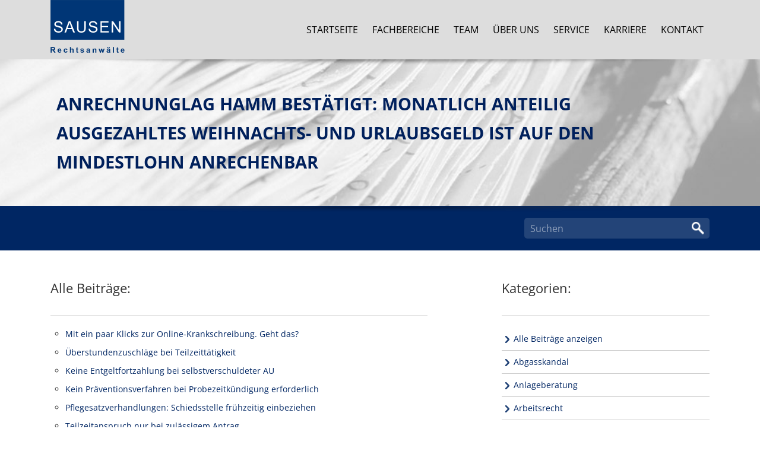

--- FILE ---
content_type: text/html; charset=UTF-8
request_url: https://sausen.de/tag/anrechnung/
body_size: 14300
content:
<!DOCTYPE HTML>
<html lang="de">
<head>
    <meta http-equiv="Content-Type" content="text/html; charset=UTF-8" />
    <meta http-equiv="X-UA-Compatible" content="IE=Edge" />
    <meta name="viewport" content="width=device-width, initial-scale=1.0">
    <title>Anrechnung Archives - SAUSEN &amp; Partner Rechtsanwälte</title>
    <meta name='robots' content='index, follow, max-image-preview:large, max-snippet:-1, max-video-preview:-1' />
	<style>img:is([sizes="auto" i], [sizes^="auto," i]) { contain-intrinsic-size: 3000px 1500px }</style>
	
	<!-- This site is optimized with the Yoast SEO plugin v25.7 - https://yoast.com/wordpress/plugins/seo/ -->
	<link rel="canonical" href="https://sausen.de/tag/anrechnung/" />
	<meta property="og:locale" content="de_DE" />
	<meta property="og:type" content="article" />
	<meta property="og:title" content="Anrechnung Archives - SAUSEN &amp; Partner Rechtsanwälte" />
	<meta property="og:url" content="https://sausen.de/tag/anrechnung/" />
	<meta property="og:site_name" content="SAUSEN &amp; Partner Rechtsanwälte" />
	<meta name="twitter:card" content="summary_large_image" />
	<!-- / Yoast SEO plugin. -->



<link rel="alternate" type="application/rss+xml" title="SAUSEN &amp; Partner Rechtsanwälte &raquo; Anrechnung Schlagwort-Feed" href="https://sausen.de/tag/anrechnung/feed/" />
<style id='wp-emoji-styles-inline-css' type='text/css'>

	img.wp-smiley, img.emoji {
		display: inline !important;
		border: none !important;
		box-shadow: none !important;
		height: 1em !important;
		width: 1em !important;
		margin: 0 0.07em !important;
		vertical-align: -0.1em !important;
		background: none !important;
		padding: 0 !important;
	}
</style>
<link rel='stylesheet' id='wp-block-library-css' href='https://sausen.de/wp-includes/css/dist/block-library/style.min.css?ver=6.8.3' type='text/css' media='all' />
<style id='classic-theme-styles-inline-css' type='text/css'>
/*! This file is auto-generated */
.wp-block-button__link{color:#fff;background-color:#32373c;border-radius:9999px;box-shadow:none;text-decoration:none;padding:calc(.667em + 2px) calc(1.333em + 2px);font-size:1.125em}.wp-block-file__button{background:#32373c;color:#fff;text-decoration:none}
</style>
<style id='global-styles-inline-css' type='text/css'>
:root{--wp--preset--aspect-ratio--square: 1;--wp--preset--aspect-ratio--4-3: 4/3;--wp--preset--aspect-ratio--3-4: 3/4;--wp--preset--aspect-ratio--3-2: 3/2;--wp--preset--aspect-ratio--2-3: 2/3;--wp--preset--aspect-ratio--16-9: 16/9;--wp--preset--aspect-ratio--9-16: 9/16;--wp--preset--color--black: #000000;--wp--preset--color--cyan-bluish-gray: #abb8c3;--wp--preset--color--white: #ffffff;--wp--preset--color--pale-pink: #f78da7;--wp--preset--color--vivid-red: #cf2e2e;--wp--preset--color--luminous-vivid-orange: #ff6900;--wp--preset--color--luminous-vivid-amber: #fcb900;--wp--preset--color--light-green-cyan: #7bdcb5;--wp--preset--color--vivid-green-cyan: #00d084;--wp--preset--color--pale-cyan-blue: #8ed1fc;--wp--preset--color--vivid-cyan-blue: #0693e3;--wp--preset--color--vivid-purple: #9b51e0;--wp--preset--gradient--vivid-cyan-blue-to-vivid-purple: linear-gradient(135deg,rgba(6,147,227,1) 0%,rgb(155,81,224) 100%);--wp--preset--gradient--light-green-cyan-to-vivid-green-cyan: linear-gradient(135deg,rgb(122,220,180) 0%,rgb(0,208,130) 100%);--wp--preset--gradient--luminous-vivid-amber-to-luminous-vivid-orange: linear-gradient(135deg,rgba(252,185,0,1) 0%,rgba(255,105,0,1) 100%);--wp--preset--gradient--luminous-vivid-orange-to-vivid-red: linear-gradient(135deg,rgba(255,105,0,1) 0%,rgb(207,46,46) 100%);--wp--preset--gradient--very-light-gray-to-cyan-bluish-gray: linear-gradient(135deg,rgb(238,238,238) 0%,rgb(169,184,195) 100%);--wp--preset--gradient--cool-to-warm-spectrum: linear-gradient(135deg,rgb(74,234,220) 0%,rgb(151,120,209) 20%,rgb(207,42,186) 40%,rgb(238,44,130) 60%,rgb(251,105,98) 80%,rgb(254,248,76) 100%);--wp--preset--gradient--blush-light-purple: linear-gradient(135deg,rgb(255,206,236) 0%,rgb(152,150,240) 100%);--wp--preset--gradient--blush-bordeaux: linear-gradient(135deg,rgb(254,205,165) 0%,rgb(254,45,45) 50%,rgb(107,0,62) 100%);--wp--preset--gradient--luminous-dusk: linear-gradient(135deg,rgb(255,203,112) 0%,rgb(199,81,192) 50%,rgb(65,88,208) 100%);--wp--preset--gradient--pale-ocean: linear-gradient(135deg,rgb(255,245,203) 0%,rgb(182,227,212) 50%,rgb(51,167,181) 100%);--wp--preset--gradient--electric-grass: linear-gradient(135deg,rgb(202,248,128) 0%,rgb(113,206,126) 100%);--wp--preset--gradient--midnight: linear-gradient(135deg,rgb(2,3,129) 0%,rgb(40,116,252) 100%);--wp--preset--font-size--small: 13px;--wp--preset--font-size--medium: 20px;--wp--preset--font-size--large: 36px;--wp--preset--font-size--x-large: 42px;--wp--preset--spacing--20: 0.44rem;--wp--preset--spacing--30: 0.67rem;--wp--preset--spacing--40: 1rem;--wp--preset--spacing--50: 1.5rem;--wp--preset--spacing--60: 2.25rem;--wp--preset--spacing--70: 3.38rem;--wp--preset--spacing--80: 5.06rem;--wp--preset--shadow--natural: 6px 6px 9px rgba(0, 0, 0, 0.2);--wp--preset--shadow--deep: 12px 12px 50px rgba(0, 0, 0, 0.4);--wp--preset--shadow--sharp: 6px 6px 0px rgba(0, 0, 0, 0.2);--wp--preset--shadow--outlined: 6px 6px 0px -3px rgba(255, 255, 255, 1), 6px 6px rgba(0, 0, 0, 1);--wp--preset--shadow--crisp: 6px 6px 0px rgba(0, 0, 0, 1);}:where(.is-layout-flex){gap: 0.5em;}:where(.is-layout-grid){gap: 0.5em;}body .is-layout-flex{display: flex;}.is-layout-flex{flex-wrap: wrap;align-items: center;}.is-layout-flex > :is(*, div){margin: 0;}body .is-layout-grid{display: grid;}.is-layout-grid > :is(*, div){margin: 0;}:where(.wp-block-columns.is-layout-flex){gap: 2em;}:where(.wp-block-columns.is-layout-grid){gap: 2em;}:where(.wp-block-post-template.is-layout-flex){gap: 1.25em;}:where(.wp-block-post-template.is-layout-grid){gap: 1.25em;}.has-black-color{color: var(--wp--preset--color--black) !important;}.has-cyan-bluish-gray-color{color: var(--wp--preset--color--cyan-bluish-gray) !important;}.has-white-color{color: var(--wp--preset--color--white) !important;}.has-pale-pink-color{color: var(--wp--preset--color--pale-pink) !important;}.has-vivid-red-color{color: var(--wp--preset--color--vivid-red) !important;}.has-luminous-vivid-orange-color{color: var(--wp--preset--color--luminous-vivid-orange) !important;}.has-luminous-vivid-amber-color{color: var(--wp--preset--color--luminous-vivid-amber) !important;}.has-light-green-cyan-color{color: var(--wp--preset--color--light-green-cyan) !important;}.has-vivid-green-cyan-color{color: var(--wp--preset--color--vivid-green-cyan) !important;}.has-pale-cyan-blue-color{color: var(--wp--preset--color--pale-cyan-blue) !important;}.has-vivid-cyan-blue-color{color: var(--wp--preset--color--vivid-cyan-blue) !important;}.has-vivid-purple-color{color: var(--wp--preset--color--vivid-purple) !important;}.has-black-background-color{background-color: var(--wp--preset--color--black) !important;}.has-cyan-bluish-gray-background-color{background-color: var(--wp--preset--color--cyan-bluish-gray) !important;}.has-white-background-color{background-color: var(--wp--preset--color--white) !important;}.has-pale-pink-background-color{background-color: var(--wp--preset--color--pale-pink) !important;}.has-vivid-red-background-color{background-color: var(--wp--preset--color--vivid-red) !important;}.has-luminous-vivid-orange-background-color{background-color: var(--wp--preset--color--luminous-vivid-orange) !important;}.has-luminous-vivid-amber-background-color{background-color: var(--wp--preset--color--luminous-vivid-amber) !important;}.has-light-green-cyan-background-color{background-color: var(--wp--preset--color--light-green-cyan) !important;}.has-vivid-green-cyan-background-color{background-color: var(--wp--preset--color--vivid-green-cyan) !important;}.has-pale-cyan-blue-background-color{background-color: var(--wp--preset--color--pale-cyan-blue) !important;}.has-vivid-cyan-blue-background-color{background-color: var(--wp--preset--color--vivid-cyan-blue) !important;}.has-vivid-purple-background-color{background-color: var(--wp--preset--color--vivid-purple) !important;}.has-black-border-color{border-color: var(--wp--preset--color--black) !important;}.has-cyan-bluish-gray-border-color{border-color: var(--wp--preset--color--cyan-bluish-gray) !important;}.has-white-border-color{border-color: var(--wp--preset--color--white) !important;}.has-pale-pink-border-color{border-color: var(--wp--preset--color--pale-pink) !important;}.has-vivid-red-border-color{border-color: var(--wp--preset--color--vivid-red) !important;}.has-luminous-vivid-orange-border-color{border-color: var(--wp--preset--color--luminous-vivid-orange) !important;}.has-luminous-vivid-amber-border-color{border-color: var(--wp--preset--color--luminous-vivid-amber) !important;}.has-light-green-cyan-border-color{border-color: var(--wp--preset--color--light-green-cyan) !important;}.has-vivid-green-cyan-border-color{border-color: var(--wp--preset--color--vivid-green-cyan) !important;}.has-pale-cyan-blue-border-color{border-color: var(--wp--preset--color--pale-cyan-blue) !important;}.has-vivid-cyan-blue-border-color{border-color: var(--wp--preset--color--vivid-cyan-blue) !important;}.has-vivid-purple-border-color{border-color: var(--wp--preset--color--vivid-purple) !important;}.has-vivid-cyan-blue-to-vivid-purple-gradient-background{background: var(--wp--preset--gradient--vivid-cyan-blue-to-vivid-purple) !important;}.has-light-green-cyan-to-vivid-green-cyan-gradient-background{background: var(--wp--preset--gradient--light-green-cyan-to-vivid-green-cyan) !important;}.has-luminous-vivid-amber-to-luminous-vivid-orange-gradient-background{background: var(--wp--preset--gradient--luminous-vivid-amber-to-luminous-vivid-orange) !important;}.has-luminous-vivid-orange-to-vivid-red-gradient-background{background: var(--wp--preset--gradient--luminous-vivid-orange-to-vivid-red) !important;}.has-very-light-gray-to-cyan-bluish-gray-gradient-background{background: var(--wp--preset--gradient--very-light-gray-to-cyan-bluish-gray) !important;}.has-cool-to-warm-spectrum-gradient-background{background: var(--wp--preset--gradient--cool-to-warm-spectrum) !important;}.has-blush-light-purple-gradient-background{background: var(--wp--preset--gradient--blush-light-purple) !important;}.has-blush-bordeaux-gradient-background{background: var(--wp--preset--gradient--blush-bordeaux) !important;}.has-luminous-dusk-gradient-background{background: var(--wp--preset--gradient--luminous-dusk) !important;}.has-pale-ocean-gradient-background{background: var(--wp--preset--gradient--pale-ocean) !important;}.has-electric-grass-gradient-background{background: var(--wp--preset--gradient--electric-grass) !important;}.has-midnight-gradient-background{background: var(--wp--preset--gradient--midnight) !important;}.has-small-font-size{font-size: var(--wp--preset--font-size--small) !important;}.has-medium-font-size{font-size: var(--wp--preset--font-size--medium) !important;}.has-large-font-size{font-size: var(--wp--preset--font-size--large) !important;}.has-x-large-font-size{font-size: var(--wp--preset--font-size--x-large) !important;}
:where(.wp-block-post-template.is-layout-flex){gap: 1.25em;}:where(.wp-block-post-template.is-layout-grid){gap: 1.25em;}
:where(.wp-block-columns.is-layout-flex){gap: 2em;}:where(.wp-block-columns.is-layout-grid){gap: 2em;}
:root :where(.wp-block-pullquote){font-size: 1.5em;line-height: 1.6;}
</style>
<link data-minify="1" rel='stylesheet' id='wppopups-base-css' href='https://sausen.de/wp-content/cache/min/1/wp-content/plugins/wp-popups-lite/src/assets/css/wppopups-base.css?ver=1768827031' type='text/css' media='all' />
<link data-minify="1" rel='stylesheet' id='main-style-css' href='https://sausen.de/wp-content/cache/min/1/wp-content/themes/steinruecke-sausen/style.css?ver=1768827031' type='text/css' media='all' />
<style id='rocket-lazyload-inline-css' type='text/css'>
.rll-youtube-player{position:relative;padding-bottom:56.23%;height:0;overflow:hidden;max-width:100%;}.rll-youtube-player:focus-within{outline: 2px solid currentColor;outline-offset: 5px;}.rll-youtube-player iframe{position:absolute;top:0;left:0;width:100%;height:100%;z-index:100;background:0 0}.rll-youtube-player img{bottom:0;display:block;left:0;margin:auto;max-width:100%;width:100%;position:absolute;right:0;top:0;border:none;height:auto;-webkit-transition:.4s all;-moz-transition:.4s all;transition:.4s all}.rll-youtube-player img:hover{-webkit-filter:brightness(75%)}.rll-youtube-player .play{height:100%;width:100%;left:0;top:0;position:absolute;background:url(https://sausen.de/wp-content/plugins/wp-rocket/assets/img/youtube.png) no-repeat center;background-color: transparent !important;cursor:pointer;border:none;}
</style>
<script type="text/javascript" src="https://sausen.de/wp-includes/js/jquery/jquery.min.js?ver=3.7.1" id="jquery-core-js"></script>
<script type="text/javascript" src="https://sausen.de/wp-includes/js/jquery/jquery-migrate.min.js?ver=3.4.1" id="jquery-migrate-js"></script>




<link rel="https://api.w.org/" href="https://sausen.de/wp-json/" /><link rel="alternate" title="JSON" type="application/json" href="https://sausen.de/wp-json/wp/v2/tags/277" /><link rel="EditURI" type="application/rsd+xml" title="RSD" href="https://sausen.de/xmlrpc.php?rsd" />
<meta name="generator" content="WordPress 6.8.3" />
<link rel="icon" href="https://sausen.de/wp-content/uploads/2020/10/cropped-Steinruecke_Sausen_2020_Favicon_512px-32x32.png" sizes="32x32" />
<link rel="icon" href="https://sausen.de/wp-content/uploads/2020/10/cropped-Steinruecke_Sausen_2020_Favicon_512px-192x192.png" sizes="192x192" />
<link rel="apple-touch-icon" href="https://sausen.de/wp-content/uploads/2020/10/cropped-Steinruecke_Sausen_2020_Favicon_512px-180x180.png" />
<meta name="msapplication-TileImage" content="https://sausen.de/wp-content/uploads/2020/10/cropped-Steinruecke_Sausen_2020_Favicon_512px-270x270.png" />
<noscript><style id="rocket-lazyload-nojs-css">.rll-youtube-player, [data-lazy-src]{display:none !important;}</style></noscript>    <link rel="pingback" href="https://sausen.de/xmlrpc.php" />
<!--[if lt IE 8]>
<link rel='stylesheet' href='https://sausen.de/wp-content/themes/steinruecke-sausen/ie.css' type='text/css' media='all' />
<![endif]-->
<meta name="generator" content="WP Rocket 3.19.3" data-wpr-features="wpr_defer_js wpr_minify_concatenate_js wpr_lazyload_images wpr_lazyload_iframes wpr_image_dimensions wpr_minify_css wpr_preload_links wpr_desktop" /></head>
<body>
    <div data-rocket-location-hash="99bb46786fd5bd31bcd7bdc067ad247a" id="wrapper">
        <div data-rocket-location-hash="ed33632ad33159e4dd9bf959cc053add" id="header-bg">
            <header data-rocket-location-hash="6701986bb7ebe4ec3793d26262344aae" class="container">
                <div class="row">
                    <div class="col-auto">
                        <a href="https://sausen.de">
                            <div id="logo">
                                <img width="114" height="82" src="data:image/svg+xml,%3Csvg%20xmlns='http://www.w3.org/2000/svg'%20viewBox='0%200%20114%2082'%3E%3C/svg%3E" alt="SAUSEN Rechtsanwälte" data-lazy-src="https://sausen.de/wp-content/themes/steinruecke-sausen/images/logo.svg" /><noscript><img width="114" height="82" src="https://sausen.de/wp-content/themes/steinruecke-sausen/images/logo.svg" alt="SAUSEN Rechtsanwälte" /></noscript>
                            </div>
                        </a>
                    </div>
                    <div class="col nav-wrapper">
                        <nav>
                            <div class="menu-navigation-container"><ul id="menu-navigation" class="menu"><li id="menu-item-381" class="menu-item menu-item-type-post_type menu-item-object-page menu-item-home menu-item-381"><a href="https://sausen.de/">Startseite</a></li>
<li id="menu-item-1011" class="menu-item menu-item-type-post_type menu-item-object-page menu-item-has-children menu-item-1011"><a href="https://sausen.de/fachbereiche/">Fachbereiche</a>
<ul class="sub-menu">
	<li id="menu-item-7329" class="menu-item menu-item-type-taxonomy menu-item-object-fachbereiche menu-item-7329"><a href="https://sausen.de/fachbereiche/arbeitsrecht/">Arbeitsrecht</a></li>
	<li id="menu-item-7331" class="menu-item menu-item-type-taxonomy menu-item-object-fachbereiche menu-item-7331"><a href="https://sausen.de/fachbereiche/baurecht-architektenrecht/">Bau- &amp; Architektenrecht</a></li>
	<li id="menu-item-7332" class="menu-item menu-item-type-taxonomy menu-item-object-fachbereiche menu-item-7332"><a href="https://sausen.de/fachbereiche/dienstvertragsrecht/">Dienstvertragsrecht</a></li>
	<li id="menu-item-7333" class="menu-item menu-item-type-taxonomy menu-item-object-fachbereiche menu-item-7333"><a href="https://sausen.de/fachbereiche/forderungsmanagement/">Forderungsmanagement</a></li>
	<li id="menu-item-7334" class="menu-item menu-item-type-taxonomy menu-item-object-fachbereiche menu-item-7334"><a href="https://sausen.de/fachbereiche/handelsrecht-gesellschaftsrecht/">Handels- und Gesellschaftsrecht</a></li>
	<li id="menu-item-7335" class="menu-item menu-item-type-taxonomy menu-item-object-fachbereiche menu-item-7335"><a href="https://sausen.de/fachbereiche/hinweisgeberschutzgesetz/">Hinweisgeberschutzgesetz</a></li>
	<li id="menu-item-7336" class="menu-item menu-item-type-taxonomy menu-item-object-fachbereiche menu-item-7336"><a href="https://sausen.de/fachbereiche/immobilienrecht/">Immobilienrecht</a></li>
	<li id="menu-item-7337" class="menu-item menu-item-type-taxonomy menu-item-object-fachbereiche menu-item-7337"><a href="https://sausen.de/fachbereiche/miet-und-wohnungseigentumsrecht/">Miet- und Wohnungseigentumsrecht</a></li>
	<li id="menu-item-7338" class="menu-item menu-item-type-taxonomy menu-item-object-fachbereiche menu-item-7338"><a href="https://sausen.de/fachbereiche/pflege-recht/">Pflege &amp; Recht</a></li>
	<li id="menu-item-7339" class="menu-item menu-item-type-taxonomy menu-item-object-fachbereiche menu-item-7339"><a href="https://sausen.de/fachbereiche/sport-recht/">Sport &amp; Recht</a></li>
	<li id="menu-item-7340" class="menu-item menu-item-type-taxonomy menu-item-object-fachbereiche menu-item-7340"><a href="https://sausen.de/fachbereiche/unternehmenskauf-und-verkauf-ma/">Unternehmenskauf und -verkauf (M&amp;A)</a></li>
	<li id="menu-item-7341" class="menu-item menu-item-type-taxonomy menu-item-object-fachbereiche menu-item-7341"><a href="https://sausen.de/fachbereiche/vertragsrecht/">Vertragsrecht</a></li>
</ul>
</li>
<li id="menu-item-6553" class="menu-item menu-item-type-post_type menu-item-object-page menu-item-has-children menu-item-6553"><a href="https://sausen.de/unser-team/">Team</a>
<ul class="sub-menu">
	<li id="menu-item-6560" class="menu-item menu-item-type-post_type menu-item-object-page menu-item-6560"><a href="https://sausen.de/unser-team/anwaelte/">Anwälte</a></li>
	<li id="menu-item-6585" class="menu-item menu-item-type-post_type menu-item-object-page menu-item-6585"><a href="https://sausen.de/unser-team/wissenschaftliche-mitarbeiter/">Wissenschaftliche Mitarbeiter</a></li>
</ul>
</li>
<li id="menu-item-395" class="menu-item menu-item-type-post_type menu-item-object-page menu-item-395"><a href="https://sausen.de/ueber-uns/">Über uns</a></li>
<li id="menu-item-397" class="menu-item menu-item-type-post_type menu-item-object-page menu-item-397"><a href="https://sausen.de/service/">Service</a></li>
<li id="menu-item-5394" class="menu-item menu-item-type-post_type menu-item-object-page menu-item-has-children menu-item-5394"><a href="https://sausen.de/karriere/">Karriere</a>
<ul class="sub-menu">
	<li id="menu-item-5311" class="menu-item-5311"><a href="https://sausen.de/karriere/arbeitsrecht-m-w-d/">Rechtsanwältin / Rechtsanwalt (m/w/d) für unsere Praxisgruppe Arbeitsrecht (in Vollzeit oder Teilzeit)</a></li>
	<li id="menu-item-6014" class="menu-item-6014"><a href="https://sausen.de/karriere/rechtsanwalt-m-w-d/">Rechtsanwältin / Rechtsanwalt (m/w/d) für unsere Praxisgruppe Zivilrecht/ allg. Wirtschaftsrecht (in Vollzeit oder Teilzeit)</a></li>
	<li id="menu-item-6827" class="menu-item-6827"><a href="https://sausen.de/karriere/rechtsanwaltsfachangestellte-rechtsanwaltsfachangestellter-m-w-d/">Rechtsanwaltsfachangestellte / Rechtsanwaltsfachangestellter (m/w/d) in Vollzeit oder Teilzeit &#8230; mit dem Mehr an Urlaub.</a></li>
	<li id="menu-item-7174" class="menu-item-7174"><a href="https://sausen.de/karriere/schreibkraft-buerokraft-m-w-d-in-vollzeit/">Schreibkraft / Bürokraft (m/w/d) in Vollzeit oder Teilzeit &#8230; mit dem Mehr an Urlaub</a></li>
</ul>
</li>
<li id="menu-item-398" class="menu-item menu-item-type-post_type menu-item-object-page menu-item-398"><a href="https://sausen.de/kontakt/">Kontakt</a></li>
<li id="menu-item-5310" class="d-xl-none menu-item menu-item-type-post_type menu-item-object-page menu-item-5310"><a href="https://sausen.de/impressum/">Impressum</a></li>
<li id="menu-item-5309" class="d-xl-none menu-item menu-item-type-post_type menu-item-object-page menu-item-privacy-policy menu-item-5309"><a href="https://sausen.de/datenschutz/">Datenschutz</a></li>
</ul></div>                        </nav>
                        <button class="nav-toggle nav-toggle--squeeze d-xl-none" type="button">
                        <span class="nav-toggle-box">
                            <span class="nav-toggle-inner"></span>
                        </span>
                        </button>
                    </div>
                </div>
            </header><!-- header end -->
        </div><!-- header-bg end-->
            <div data-rocket-location-hash="8e99e7be88b7dbab43e3053086051e5d" id="header-picture" style="background: url(https://sausen.de/wp-content/themes/steinruecke-sausen/images/default.jpg) no-repeat center / cover">
        <div data-rocket-location-hash="83390e9a041e3345572283c9df6ae579" id="headline-wrap">
            <div id="headline" class="container">
                <strong>
                    AnrechnungLAG Hamm bestätigt: Monatlich anteilig ausgezahltes Weihnachts- und Urlaubsgeld ist auf den Mindestlohn anrechenbar                </strong>
                                        </div>
    </div>
</div>
<div data-rocket-location-hash="5f5b9210a4d4ba25c431fb54ab433fc4" id="search-bar-bg">
    <div data-rocket-location-hash="ccbf876b1d1a2bb208f99d2d537a6f1f" id="search-bar" class="container">
        <form method="get" id="searchform" class="row no-gutters justify-content-end" action="https://sausen.de/">
	<div class="col col-md-4 col-lg-3">
		<label class="hidden" for="searchinput"></label>
		<input type="text" name="s" id="searchinput" placeholder="Suchen" value="" />
	</div>
	<div class="col-auto">
		<input type="submit" id="searchsubmit" value="">
	</div>
</form>    </div>
</div><div data-rocket-location-hash="cb1b6fc16fe2d6f9ff5b92372e54e06f" id="content-bg" class="spacing">
	<div data-rocket-location-hash="3643d3b3772cc130baf4f0a8e5f3cb22" id="content" class="container">
		<div id="blog" class="row">
			<div class="left col-md-8 col-lg-7">
																					<h2>Alle Beiträge:</h2><hr>
						<ul class="all-posts">
						<li><a href="https://sausen.de/mit-ein-paar-klicks-zur-online-krankschreibung-geht-das/">Mit ein paar Klicks zur Online-Krankschreibung. Geht das?</a></li>
						<li><a href="https://sausen.de/ueberstundenzuschlaege-bei-teilzeittaetigkeit/">Überstundenzuschläge bei Teilzeittätigkeit</a></li>
						<li><a href="https://sausen.de/keine-entgeltfortzahlung-bei-selbstverschuldeter-au/">Keine Entgeltfortzahlung bei selbstverschuldeter AU</a></li>
						<li><a href="https://sausen.de/kein-praeventionsverfahren-bei-probezeitkuendigung-erforderlich/">Kein Präventionsverfahren bei Probezeitkündigung erforderlich</a></li>
						<li><a href="https://sausen.de/pflegesatzverhandlungen-schiedsstelle-fruehzeitig-einbeziehen/">Pflegesatzverhandlungen: Schiedsstelle frühzeitig einbeziehen</a></li>
						<li><a href="https://sausen.de/teilzeitanspruch-nur-bei-zulaessigem-antrag/">Teilzeitanspruch nur bei zulässigem Antrag</a></li>
						<li><a href="https://sausen.de/rueckzahlung-von-fortbildungskosten/">Rückzahlung von Fortbildungskosten</a></li>
						<li><a href="https://sausen.de/durchschnittliche-bewertung-im-arbeitszeugnis/">Durchschnittliche Bewertung im Arbeitszeugnis</a></li>
						<li><a href="https://sausen.de/achtung-pflegeimmobilien-betreiber-wesentliche-aenderungen-im-gewerbemiet-und-pachtrecht-ab-sofort-wirksam/">Achtung Pflegeimmobilien-Betreiber: Wesentliche Änderungen im Gewerbemiet- und Pachtrecht ab sofort wirksam!</a></li>
						<li><a href="https://sausen.de/7229-2/">Hausverbot gegen Angehörige in der Pflegeeinrichtung – Ultima Ratio</a></li>
						<li><a href="https://sausen.de/rauchverbot-und-hausordnung-im-pflegeheim/">Rauchverbot und Hausordnung im Pflegeheim</a></li>
						<li><a href="https://sausen.de/abmahnwelle-erreicht-die-pflegebranche/">&#8222;Abmahnwelle&#8220; erreicht die Pflegebranche   ﻿</a></li>
						<li><a href="https://sausen.de/anspruch-auf-ueberstundenzuschlaege-bei-teilzeittaetigkeit-teilzeitbeschaeftigte-haben-ab-der-ersten-ueberstunde-denselben-anspruch-auf-zuschlaege-wie-vollzeitbeschaeftigte-mitarbeitende/">Anspruch auf Überstundenzuschläge bei Teilzeittätigkeit   &#8211;   Teilzeitbeschäftigte haben ab der ersten Überstunde denselben Anspruch auf Zuschläge wie vollzeitbeschäftigte Mitarbeitende.</a></li>
						<li><a href="https://sausen.de/ein-ersterrichtungsanspruch-eines-wohnungseigentuemers-wird-bei-einem-sogenannten-steckengebliebenen-bau-erst-begruendet-wenn-mindestens-ein-erwerber-die-stellung-eines-werdenden-wohnungseigentueme/">Ein Ersterrichtungsanspruch eines Wohnungseigentümers wird bei einem sogenannten steckengebliebenen Bau erst begründet, wenn mindestens ein Erwerber die Stellung eines (werdenden) Wohnungseigentümers erlangt hat.</a></li>
						<li><a href="https://sausen.de/wird-einem-kaufmaennischen-bestaetigungsschreiben-zur-schlussrechnung-nicht-unverzueglich-widersprochen-gilt-das-schweigen-als-zustimmung-und-kann-zum-verlust-weiterer-werklohnansprueche-fuehren/">Wird einem kaufmännischen Bestätigungsschreiben zur Schlussrechnung nicht unverzüglich widersprochen, gilt das Schweigen als Zustimmung und kann zum Verlust weiterer Werklohnansprüche führen.</a></li>
						<li><a href="https://sausen.de/news-bau-und-architektenrecht-die-uebermittlung-von-abgeaenderten-bauablaufplaenen-durch-den-auftraggeber-allein-rechtfertigt-noch-keinen-mehrverguetungsanspruch-gemaess-%c2%a7-2-abs-5-vob-b/">News Bau- und Architektenrecht: Die Übermittlung von abgeänderten Bauablaufplänen durch den Auftraggeber allein rechtfertigt noch keinen Mehrvergütungsanspruch gemäß § 2 Abs. 5 VOB/B</a></li>
						<li><a href="https://sausen.de/bau-und-architektenrecht-architekt-schuldet-genehmigungsfaehige-planung-honoraranspruch-besteht-nur-bei-mangelfreier-leistung/">Bau und Architektenrecht: Architekt schuldet genehmigungsfähige Planung – Honoraranspruch besteht nur bei mangelfreier Leistung</a></li>
						<li><a href="https://sausen.de/news-bau-und-architektenrecht-anspruch-auf-restwerklohn-in-hoehe-des-umsatzsteuerbetrages-trotz-eingetretener-festsetzungsverjaehrung/">News Bau- und Architektenrecht: Anspruch auf Restwerklohn in Höhe des Umsatzsteuerbetrages trotz eingetretener Festsetzungsverjährung</a></li>
						<li><a href="https://sausen.de/bau-und-architektenrecht-ausfuehrungsverzicht-ist-keine-mengenminderung-im-sinne-des-%c2%a7-2-abs-3-vob-b/">Bau- und Architektenrecht: Ausführungsverzicht ist keine Mengenminderung im Sinne des § 2 Abs. 3 VOB/B</a></li>
						<li><a href="https://sausen.de/mietrecht-bgh-konkretisiert-begriff-der-familienangehoerigen/">Mietrecht: BGH konkretisiert Begriff der Familienangehörigen</a></li>
						</ul>
			<div class="blognav-next"><a href="https://sausen.de/tag/anrechnung/page/2/" class="blue2">ältere Beiträge</a></div>
			<div class="blognav-prev"></div>
									</div>
			<div class="right archive col-md-4 offset-lg-1">
			<h2>Kategorien:</h2><hr>
			<ul class="blog-archive">
				<li><a href="https://sausen.de/blog-archiv">Alle Beiträge anzeigen</a></li>
			    	<li class="cat-item cat-item-1669"><a href="https://sausen.de/category/abgasskandal/">Abgasskandal</a>
</li>
	<li class="cat-item cat-item-145"><a href="https://sausen.de/category/anlageberatung/">Anlageberatung</a>
</li>
	<li class="cat-item cat-item-19"><a href="https://sausen.de/category/arbeitsrecht/">Arbeitsrecht</a>
</li>
	<li class="cat-item cat-item-33"><a href="https://sausen.de/category/bau-und-architektenrecht/">Bau- und Architektenrecht</a>
</li>
	<li class="cat-item cat-item-1127"><a href="https://sausen.de/category/corona-aktuelle/">Corona Aktuelle</a>
</li>
	<li class="cat-item cat-item-26"><a href="https://sausen.de/category/deutsch-daenisches-recht/">Deutsch / Dänisches Recht</a>
</li>
	<li class="cat-item cat-item-967"><a href="https://sausen.de/category/dienstvertrag/">Dienstvertrag</a>
</li>
	<li class="cat-item cat-item-768"><a href="https://sausen.de/category/dsgvo/">DSGVO</a>
</li>
	<li class="cat-item cat-item-869"><a href="https://sausen.de/category/eigentumsrecht/">Eigentumsrecht</a>
</li>
	<li class="cat-item cat-item-873"><a href="https://sausen.de/category/erbrecht/">Erbrecht</a>
</li>
	<li class="cat-item cat-item-752"><a href="https://sausen.de/category/flugrecht/">Flugrecht</a>
</li>
	<li class="cat-item cat-item-14"><a href="https://sausen.de/category/gesellschaftsrecht-handelsrecht/">Gesellschaftsrecht / Handelsrecht</a>
<ul class='children'>
	<li class="cat-item cat-item-1085"><a href="https://sausen.de/category/gesellschaftsrecht-handelsrecht/handelsvertreterrecht/">Handelsvertreterrecht</a>
</li>
</ul>
</li>
	<li class="cat-item cat-item-1817"><a href="https://sausen.de/category/haftungsrecht/">Haftungsrecht</a>
</li>
	<li class="cat-item cat-item-1778"><a href="https://sausen.de/category/hinweisgeberschutz/">Hinweisgeberschutz</a>
</li>
	<li class="cat-item cat-item-27"><a href="https://sausen.de/category/immobilien-bau-und-mietrecht/">Immobilienrecht</a>
</li>
	<li class="cat-item cat-item-1"><a href="https://sausen.de/category/allgemein/">Kanzlei</a>
</li>
	<li class="cat-item cat-item-376"><a href="https://sausen.de/category/kaufrecht/">Kaufrecht</a>
</li>
	<li class="cat-item cat-item-1116"><a href="https://sausen.de/category/leihvertrag/">Leihvertrag</a>
</li>
	<li class="cat-item cat-item-917"><a href="https://sausen.de/category/maklerrecht/">Maklerrecht</a>
</li>
	<li class="cat-item cat-item-790"><a href="https://sausen.de/category/mietrecht-2/">Mietrecht</a>
</li>
	<li class="cat-item cat-item-147"><a href="https://sausen.de/category/mindestlohn/">Mindestlohn</a>
</li>
	<li class="cat-item cat-item-838"><a href="https://sausen.de/category/nachbarrecht/">Nachbarrecht</a>
</li>
	<li class="cat-item cat-item-1464"><a href="https://sausen.de/category/online-gluecksspiele/">Online-Glücksspiele</a>
</li>
	<li class="cat-item cat-item-94"><a href="https://sausen.de/category/pflege-und-recht/">Pflege &amp; Recht</a>
</li>
	<li class="cat-item cat-item-146"><a href="https://sausen.de/category/prospekthaftung/">Prospekthaftung</a>
</li>
	<li class="cat-item cat-item-1013"><a href="https://sausen.de/category/reiserecht/">Reiserecht</a>
<ul class='children'>
	<li class="cat-item cat-item-1027"><a href="https://sausen.de/category/reiserecht/prozessrecht/">Prozessrecht</a>
</li>
</ul>
</li>
	<li class="cat-item cat-item-984"><a href="https://sausen.de/category/schenkungsrecht/">Schenkungsrecht</a>
</li>
	<li class="cat-item cat-item-770"><a href="https://sausen.de/category/sozialrecht/">Sozialrecht</a>
</li>
	<li class="cat-item cat-item-48"><a href="https://sausen.de/category/sport-recht/">Sport &amp; Recht</a>
</li>
	<li class="cat-item cat-item-1126"><a href="https://sausen.de/category/task-force-corona/">Task Force Corona</a>
</li>
	<li class="cat-item cat-item-1847"><a href="https://sausen.de/category/urheberrecht/">Urheberrecht</a>
</li>
	<li class="cat-item cat-item-131"><a href="https://sausen.de/category/versicherungsrecht/">Versicherungsrecht</a>
</li>
	<li class="cat-item cat-item-1101"><a href="https://sausen.de/category/werkvertragsrecht/">Werkvertragsrecht</a>
</li>
	<li class="cat-item cat-item-125"><a href="https://sausen.de/category/widerruf-verbraucherdarlehen/">Widerruf Verbraucherdarlehen</a>
</li>
	<li class="cat-item cat-item-1187"><a href="https://sausen.de/category/wohnungseigentumsrecht/">Wohnungseigentumsrecht</a>
</li>
	<li class="cat-item cat-item-812"><a href="https://sausen.de/category/zahnarztrecht/">Zahnarztrecht</a>
</li>
			</ul>
			<h2>Monat:</h2>
			<select id="monthly-dropdown" name="archive-dropdown" onchange="document.location.href=this.options[this.selectedIndex].value;">
			  <option value="">Bitte auswählen</option> 
			  	<option value='https://sausen.de/2025/12/'> Dezember 2025 </option>
	<option value='https://sausen.de/2025/11/'> November 2025 </option>
	<option value='https://sausen.de/2025/08/'> August 2025 </option>
	<option value='https://sausen.de/2025/05/'> Mai 2025 </option>
	<option value='https://sausen.de/2025/04/'> April 2025 </option>
	<option value='https://sausen.de/2025/03/'> März 2025 </option>
	<option value='https://sausen.de/2025/02/'> Februar 2025 </option>
	<option value='https://sausen.de/2025/01/'> Januar 2025 </option>
	<option value='https://sausen.de/2024/12/'> Dezember 2024 </option>
	<option value='https://sausen.de/2024/10/'> Oktober 2024 </option>
	<option value='https://sausen.de/2024/09/'> September 2024 </option>
	<option value='https://sausen.de/2024/07/'> Juli 2024 </option>
	<option value='https://sausen.de/2024/06/'> Juni 2024 </option>
	<option value='https://sausen.de/2024/05/'> Mai 2024 </option>
	<option value='https://sausen.de/2024/04/'> April 2024 </option>
	<option value='https://sausen.de/2024/03/'> März 2024 </option>
	<option value='https://sausen.de/2024/02/'> Februar 2024 </option>
	<option value='https://sausen.de/2023/12/'> Dezember 2023 </option>
	<option value='https://sausen.de/2023/11/'> November 2023 </option>
	<option value='https://sausen.de/2023/10/'> Oktober 2023 </option>
	<option value='https://sausen.de/2023/09/'> September 2023 </option>
	<option value='https://sausen.de/2023/08/'> August 2023 </option>
	<option value='https://sausen.de/2023/07/'> Juli 2023 </option>
	<option value='https://sausen.de/2023/06/'> Juni 2023 </option>
	<option value='https://sausen.de/2023/05/'> Mai 2023 </option>
	<option value='https://sausen.de/2023/04/'> April 2023 </option>
	<option value='https://sausen.de/2023/03/'> März 2023 </option>
	<option value='https://sausen.de/2023/02/'> Februar 2023 </option>
	<option value='https://sausen.de/2023/01/'> Januar 2023 </option>
	<option value='https://sausen.de/2022/12/'> Dezember 2022 </option>
	<option value='https://sausen.de/2022/11/'> November 2022 </option>
	<option value='https://sausen.de/2022/10/'> Oktober 2022 </option>
	<option value='https://sausen.de/2022/09/'> September 2022 </option>
	<option value='https://sausen.de/2022/08/'> August 2022 </option>
	<option value='https://sausen.de/2022/07/'> Juli 2022 </option>
	<option value='https://sausen.de/2022/06/'> Juni 2022 </option>
	<option value='https://sausen.de/2022/05/'> Mai 2022 </option>
	<option value='https://sausen.de/2022/04/'> April 2022 </option>
	<option value='https://sausen.de/2022/03/'> März 2022 </option>
	<option value='https://sausen.de/2022/02/'> Februar 2022 </option>
	<option value='https://sausen.de/2022/01/'> Januar 2022 </option>
	<option value='https://sausen.de/2021/12/'> Dezember 2021 </option>
	<option value='https://sausen.de/2021/11/'> November 2021 </option>
	<option value='https://sausen.de/2021/10/'> Oktober 2021 </option>
	<option value='https://sausen.de/2021/09/'> September 2021 </option>
	<option value='https://sausen.de/2021/08/'> August 2021 </option>
	<option value='https://sausen.de/2021/07/'> Juli 2021 </option>
	<option value='https://sausen.de/2021/06/'> Juni 2021 </option>
	<option value='https://sausen.de/2021/05/'> Mai 2021 </option>
	<option value='https://sausen.de/2021/04/'> April 2021 </option>
	<option value='https://sausen.de/2021/03/'> März 2021 </option>
	<option value='https://sausen.de/2021/02/'> Februar 2021 </option>
	<option value='https://sausen.de/2021/01/'> Januar 2021 </option>
	<option value='https://sausen.de/2020/12/'> Dezember 2020 </option>
	<option value='https://sausen.de/2020/11/'> November 2020 </option>
	<option value='https://sausen.de/2020/10/'> Oktober 2020 </option>
	<option value='https://sausen.de/2020/09/'> September 2020 </option>
	<option value='https://sausen.de/2020/08/'> August 2020 </option>
	<option value='https://sausen.de/2020/07/'> Juli 2020 </option>
	<option value='https://sausen.de/2020/06/'> Juni 2020 </option>
	<option value='https://sausen.de/2020/05/'> Mai 2020 </option>
	<option value='https://sausen.de/2020/04/'> April 2020 </option>
	<option value='https://sausen.de/2020/03/'> März 2020 </option>
	<option value='https://sausen.de/2020/02/'> Februar 2020 </option>
	<option value='https://sausen.de/2020/01/'> Januar 2020 </option>
	<option value='https://sausen.de/2019/12/'> Dezember 2019 </option>
	<option value='https://sausen.de/2019/11/'> November 2019 </option>
	<option value='https://sausen.de/2019/10/'> Oktober 2019 </option>
	<option value='https://sausen.de/2019/09/'> September 2019 </option>
	<option value='https://sausen.de/2019/08/'> August 2019 </option>
	<option value='https://sausen.de/2019/07/'> Juli 2019 </option>
	<option value='https://sausen.de/2019/06/'> Juni 2019 </option>
	<option value='https://sausen.de/2019/05/'> Mai 2019 </option>
	<option value='https://sausen.de/2019/04/'> April 2019 </option>
	<option value='https://sausen.de/2019/03/'> März 2019 </option>
	<option value='https://sausen.de/2019/02/'> Februar 2019 </option>
	<option value='https://sausen.de/2019/01/'> Januar 2019 </option>
	<option value='https://sausen.de/2018/12/'> Dezember 2018 </option>
	<option value='https://sausen.de/2018/11/'> November 2018 </option>
	<option value='https://sausen.de/2018/10/'> Oktober 2018 </option>
	<option value='https://sausen.de/2018/09/'> September 2018 </option>
	<option value='https://sausen.de/2018/08/'> August 2018 </option>
	<option value='https://sausen.de/2018/07/'> Juli 2018 </option>
	<option value='https://sausen.de/2018/06/'> Juni 2018 </option>
	<option value='https://sausen.de/2018/05/'> Mai 2018 </option>
	<option value='https://sausen.de/2018/04/'> April 2018 </option>
	<option value='https://sausen.de/2018/03/'> März 2018 </option>
	<option value='https://sausen.de/2018/02/'> Februar 2018 </option>
	<option value='https://sausen.de/2018/01/'> Januar 2018 </option>
	<option value='https://sausen.de/2017/12/'> Dezember 2017 </option>
	<option value='https://sausen.de/2017/11/'> November 2017 </option>
	<option value='https://sausen.de/2017/10/'> Oktober 2017 </option>
	<option value='https://sausen.de/2017/09/'> September 2017 </option>
	<option value='https://sausen.de/2017/08/'> August 2017 </option>
	<option value='https://sausen.de/2017/07/'> Juli 2017 </option>
	<option value='https://sausen.de/2017/06/'> Juni 2017 </option>
	<option value='https://sausen.de/2017/05/'> Mai 2017 </option>
	<option value='https://sausen.de/2017/04/'> April 2017 </option>
	<option value='https://sausen.de/2017/03/'> März 2017 </option>
	<option value='https://sausen.de/2017/02/'> Februar 2017 </option>
	<option value='https://sausen.de/2016/12/'> Dezember 2016 </option>
	<option value='https://sausen.de/2016/11/'> November 2016 </option>
	<option value='https://sausen.de/2016/10/'> Oktober 2016 </option>
	<option value='https://sausen.de/2016/09/'> September 2016 </option>
	<option value='https://sausen.de/2016/08/'> August 2016 </option>
	<option value='https://sausen.de/2016/07/'> Juli 2016 </option>
	<option value='https://sausen.de/2016/06/'> Juni 2016 </option>
	<option value='https://sausen.de/2016/05/'> Mai 2016 </option>
	<option value='https://sausen.de/2016/04/'> April 2016 </option>
	<option value='https://sausen.de/2016/03/'> März 2016 </option>
	<option value='https://sausen.de/2016/02/'> Februar 2016 </option>
	<option value='https://sausen.de/2016/01/'> Januar 2016 </option>
	<option value='https://sausen.de/2015/12/'> Dezember 2015 </option>
	<option value='https://sausen.de/2015/11/'> November 2015 </option>
	<option value='https://sausen.de/2015/10/'> Oktober 2015 </option>
	<option value='https://sausen.de/2015/09/'> September 2015 </option>
	<option value='https://sausen.de/2015/08/'> August 2015 </option>
	<option value='https://sausen.de/2015/07/'> Juli 2015 </option>
	<option value='https://sausen.de/2015/06/'> Juni 2015 </option>
	<option value='https://sausen.de/2015/05/'> Mai 2015 </option>
	<option value='https://sausen.de/2015/04/'> April 2015 </option>
	<option value='https://sausen.de/2015/03/'> März 2015 </option>
	<option value='https://sausen.de/2015/02/'> Februar 2015 </option>
	<option value='https://sausen.de/2015/01/'> Januar 2015 </option>
	<option value='https://sausen.de/2014/12/'> Dezember 2014 </option>
	<option value='https://sausen.de/2014/11/'> November 2014 </option>
	<option value='https://sausen.de/2014/10/'> Oktober 2014 </option>
	<option value='https://sausen.de/2014/09/'> September 2014 </option>
	<option value='https://sausen.de/2014/07/'> Juli 2014 </option>
	<option value='https://sausen.de/2014/06/'> Juni 2014 </option>
	<option value='https://sausen.de/2014/05/'> Mai 2014 </option>
	<option value='https://sausen.de/2014/04/'> April 2014 </option>
	<option value='https://sausen.de/2014/03/'> März 2014 </option>
	<option value='https://sausen.de/2014/01/'> Januar 2014 </option>
	<option value='https://sausen.de/2013/12/'> Dezember 2013 </option>
	<option value='https://sausen.de/2013/11/'> November 2013 </option>
	<option value='https://sausen.de/2013/10/'> Oktober 2013 </option>
	<option value='https://sausen.de/2013/09/'> September 2013 </option>
	<option value='https://sausen.de/2013/08/'> August 2013 </option>
	<option value='https://sausen.de/2013/07/'> Juli 2013 </option>
	<option value='https://sausen.de/2013/06/'> Juni 2013 </option>
	<option value='https://sausen.de/2013/05/'> Mai 2013 </option>
	<option value='https://sausen.de/2013/04/'> April 2013 </option>
	<option value='https://sausen.de/2013/03/'> März 2013 </option>
	<option value='https://sausen.de/2013/02/'> Februar 2013 </option>
			</select>
			</div>
		</div>
	</div><!-- content -->
</div><!-- content-bg -->
            <div data-rocket-location-hash="a6e8354277b066305e602ef0e7aa4a34" id="footer-bar-bg">
                <div data-rocket-location-hash="58983ee7cf9e7a1e5c82c78b8c872d3f" id="footer-bar" class="container">
                    <div class="row">
                                                <div class="col-xs-6 col-md-6 col-lg-3 column"><h2 class="widgettitle">Informationen</h2>
<div class="menu-footer-menue-container"><ul id="menu-footer-menue" class="menu"><li id="menu-item-399" class="menu-item menu-item-type-post_type menu-item-object-page menu-item-399"><a href="https://sausen.de/fachbereiche/">Fachbereiche</a></li>
<li id="menu-item-400" class="menu-item menu-item-type-post_type menu-item-object-page menu-item-400"><a href="https://sausen.de/ueber-uns/">Über uns</a></li>
<li id="menu-item-402" class="menu-item menu-item-type-post_type menu-item-object-page menu-item-402"><a href="https://sausen.de/karriere/">Karriere</a></li>
<li id="menu-item-872" class="menu-item menu-item-type-post_type menu-item-object-page menu-item-872"><a href="https://sausen.de/soziales-engagement/">Soziales Engagement</a></li>
<li id="menu-item-404" class="menu-item menu-item-type-post_type menu-item-object-page menu-item-404"><a href="https://sausen.de/kontakt/">Kontakt</a></li>
<li id="menu-item-394" class="menu-item menu-item-type-post_type menu-item-object-page menu-item-394"><a href="https://sausen.de/impressum/">Impressum</a></li>
<li id="menu-item-2856" class="menu-item menu-item-type-post_type menu-item-object-page menu-item-privacy-policy menu-item-2856"><a href="https://sausen.de/datenschutz/">Datenschutz</a></li>
</ul></div></div><div class="col-xs-6 col-md-6 col-lg-3 column"><h2 class="widgettitle">Links</h2>
<div class="menu-links-container"><ul id="menu-links" class="menu"><li id="menu-item-114" class="menu-item menu-item-type-custom menu-item-object-custom menu-item-114"><a target="_blank" href="http://www.bundesgerichtshof.de/DE/Home/home_node.html">Bundesgerichtshof</a></li>
<li id="menu-item-115" class="menu-item menu-item-type-custom menu-item-object-custom menu-item-115"><a target="_blank" href="http://www.bundesarbeitsgericht.de">Bundesarbeitsgericht</a></li>
<li id="menu-item-116" class="menu-item menu-item-type-custom menu-item-object-custom menu-item-116"><a target="_blank" href="http://www.bundesverfassungsgericht.de">Bundesverfassungsgericht</a></li>
<li id="menu-item-117" class="menu-item menu-item-type-custom menu-item-object-custom menu-item-117"><a target="_blank" href="http://www.bsg.bund.de/DE/Home/home_node.html">Bundessozialgericht</a></li>
<li id="menu-item-184" class="menu-item menu-item-type-custom menu-item-object-custom menu-item-184"><a target="_blank" href="http://www.fc-koeln.de">1. FC Köln</a></li>
</ul></div></div><div class="col-xs-6 col-md-6 col-lg-3 column"><h2 class="widgettitle">Wichtige Themen</h2>
<div class="menu-wichtige-themen-container"><ul id="menu-wichtige-themen" class="menu"><li id="menu-item-6937" class="menu-item menu-item-type-taxonomy menu-item-object-fachbereiche menu-item-6937"><a href="https://sausen.de/fachbereiche/hinweisgeberschutzgesetz/">Hinweisgeberschutzgesetz</a></li>
<li id="menu-item-5512" class="menu-item menu-item-type-taxonomy menu-item-object-fachbereiche menu-item-5512"><a href="https://sausen.de/fachbereiche/arbeitsrecht/">Arbeitsrecht</a></li>
<li id="menu-item-5513" class="menu-item menu-item-type-taxonomy menu-item-object-fachbereiche menu-item-5513"><a href="https://sausen.de/fachbereiche/pflege-recht/">Pflege &amp; Recht</a></li>
<li id="menu-item-5514" class="menu-item menu-item-type-taxonomy menu-item-object-fachbereiche menu-item-5514"><a href="https://sausen.de/fachbereiche/sport-recht/">Sport &amp; Recht</a></li>
</ul></div></div>                    <!--         <div class="column newsletter">
                        <h2 class="widgettitle">Newsletter Arbeitsrecht</h2>
<div class="wpcf7 no-js" id="wpcf7-f5-o1" lang="de-DE" dir="ltr" data-wpcf7-id="5">
<div class="screen-reader-response"><p role="status" aria-live="polite" aria-atomic="true"></p> <ul></ul></div>
<form action="/tag/anrechnung/#wpcf7-f5-o1" method="post" class="wpcf7-form init" aria-label="Kontaktformular" novalidate="novalidate" data-status="init">
<fieldset class="hidden-fields-container"><input type="hidden" name="_wpcf7" value="5" /><input type="hidden" name="_wpcf7_version" value="6.1.1" /><input type="hidden" name="_wpcf7_locale" value="de_DE" /><input type="hidden" name="_wpcf7_unit_tag" value="wpcf7-f5-o1" /><input type="hidden" name="_wpcf7_container_post" value="0" /><input type="hidden" name="_wpcf7_posted_data_hash" value="" />
</fieldset>
<div class="row">
	<div class="col-md-6 col-xl-4">
		<p><span class="wpcf7-form-control-wrap" data-name="firstname"><input size="40" maxlength="400" class="wpcf7-form-control wpcf7-text" aria-invalid="false" placeholder="Vorname" value="" type="text" name="firstname" /></span><br />
<span class="wpcf7-form-control-wrap" data-name="email"><input size="40" maxlength="400" class="wpcf7-form-control wpcf7-email wpcf7-validates-as-required wpcf7-text wpcf7-validates-as-email" aria-required="true" aria-invalid="false" placeholder="E-Mail-Adresse *" value="" type="email" name="email" /></span>
		</p>
	</div>
	<div class="col-md-6 col-xl-4">
		<p><span class="wpcf7-form-control-wrap" data-name="lastname"><input size="40" maxlength="400" class="wpcf7-form-control wpcf7-text" aria-invalid="false" placeholder="Nachname" value="" type="text" name="lastname" /></span><br />
<span class="wpcf7-form-control-wrap" data-name="captcha"><input size="40" class="wpcf7-form-control wpcf7-captchar" id="captcha" autocomplete="off" aria-invalid="false" placeholder="Code eingeben *" value="" type="text" name="captcha" /></span><input type="hidden" name="_wpcf7_captcha_challenge_captcha" value="2353190404" /><img class="wpcf7-form-control wpcf7-captchac wpcf7-captcha-captcha" width="84" height="28" alt="captcha" src="https://sausen.de/wp-content/uploads/wpcf7_captcha/2353190404.png" /><br />
<span style="position:absolute; right: 5px; bottom: 30px; font-size: 13px;">* Pflichtfelder</span>
		</p>
	</div>
</div>
<div class="row">
	<div class="col-12 col-xl-8">
	<hr />
		<p><label class="accept" style="margin-bottom:15px"><span class="wpcf7-form-control-wrap" data-name="acceptance"><span class="wpcf7-form-control wpcf7-acceptance"><span class="wpcf7-list-item"><input type="checkbox" name="acceptance" value="1" aria-invalid="false" /></span></span></span>Ich habe die <a href="/datenschutz" target="_blank">Datenschutzerklärung</a> zur Kenntnis genommen und akzeptiere sie.</label>
		</p>
	</div>
	<div class="col-12 col-xl-8">
		<p><input class="wpcf7-form-control wpcf7-submit has-spinner blue" type="submit" value="Newsletter abonnieren" />
		</p>
	</div>
</div><div class="wpcf7-response-output" aria-hidden="true"></div>
</form>
</div>
                    </div> -->
                    </div>
                </div>
            </div>
            <div data-rocket-location-hash="bfdd209743377f15be331b08e7dbf6ef" id="footer-bg">
                <div data-rocket-location-hash="1aba1a8da4bc432b769973e5a4386ff6" id="footer" class="container">
                    <p>&copy; Copyright 2026 | SAUSEN Rechtsanwälte</p>
                </div>
            </div>
        </div>
        
        <script type="speculationrules">
{"prefetch":[{"source":"document","where":{"and":[{"href_matches":"\/*"},{"not":{"href_matches":["\/wp-*.php","\/wp-admin\/*","\/wp-content\/uploads\/*","\/wp-content\/*","\/wp-content\/plugins\/*","\/wp-content\/themes\/steinruecke-sausen\/*","\/*\\?(.+)"]}},{"not":{"selector_matches":"a[rel~=\"nofollow\"]"}},{"not":{"selector_matches":".no-prefetch, .no-prefetch a"}}]},"eagerness":"conservative"}]}
</script>
<div data-rocket-location-hash="41660f5ebbb2ca8df13282ada1549f3e" class="wppopups-whole" style="display: none"></div><link data-minify="1" rel='stylesheet' id='contact-form-7-css' href='https://sausen.de/wp-content/cache/min/1/wp-content/plugins/contact-form-7/includes/css/styles.css?ver=1768827031' type='text/css' media='all' />
<script type="text/javascript" src="https://sausen.de/wp-includes/js/dist/hooks.min.js?ver=4d63a3d491d11ffd8ac6" id="wp-hooks-js"></script>


<script type="text/javascript" id="rocket-browser-checker-js-after">
/* <![CDATA[ */
"use strict";var _createClass=function(){function defineProperties(target,props){for(var i=0;i<props.length;i++){var descriptor=props[i];descriptor.enumerable=descriptor.enumerable||!1,descriptor.configurable=!0,"value"in descriptor&&(descriptor.writable=!0),Object.defineProperty(target,descriptor.key,descriptor)}}return function(Constructor,protoProps,staticProps){return protoProps&&defineProperties(Constructor.prototype,protoProps),staticProps&&defineProperties(Constructor,staticProps),Constructor}}();function _classCallCheck(instance,Constructor){if(!(instance instanceof Constructor))throw new TypeError("Cannot call a class as a function")}var RocketBrowserCompatibilityChecker=function(){function RocketBrowserCompatibilityChecker(options){_classCallCheck(this,RocketBrowserCompatibilityChecker),this.passiveSupported=!1,this._checkPassiveOption(this),this.options=!!this.passiveSupported&&options}return _createClass(RocketBrowserCompatibilityChecker,[{key:"_checkPassiveOption",value:function(self){try{var options={get passive(){return!(self.passiveSupported=!0)}};window.addEventListener("test",null,options),window.removeEventListener("test",null,options)}catch(err){self.passiveSupported=!1}}},{key:"initRequestIdleCallback",value:function(){!1 in window&&(window.requestIdleCallback=function(cb){var start=Date.now();return setTimeout(function(){cb({didTimeout:!1,timeRemaining:function(){return Math.max(0,50-(Date.now()-start))}})},1)}),!1 in window&&(window.cancelIdleCallback=function(id){return clearTimeout(id)})}},{key:"isDataSaverModeOn",value:function(){return"connection"in navigator&&!0===navigator.connection.saveData}},{key:"supportsLinkPrefetch",value:function(){var elem=document.createElement("link");return elem.relList&&elem.relList.supports&&elem.relList.supports("prefetch")&&window.IntersectionObserver&&"isIntersecting"in IntersectionObserverEntry.prototype}},{key:"isSlowConnection",value:function(){return"connection"in navigator&&"effectiveType"in navigator.connection&&("2g"===navigator.connection.effectiveType||"slow-2g"===navigator.connection.effectiveType)}}]),RocketBrowserCompatibilityChecker}();
/* ]]> */
</script>
<script type="text/javascript" id="rocket-preload-links-js-extra">
/* <![CDATA[ */
var RocketPreloadLinksConfig = {"excludeUris":"\/(?:.+\/)?feed(?:\/(?:.+\/?)?)?$|\/(?:.+\/)?embed\/|\/(index.php\/)?(.*)wp-json(\/.*|$)|\/refer\/|\/go\/|\/recommend\/|\/recommends\/","usesTrailingSlash":"1","imageExt":"jpg|jpeg|gif|png|tiff|bmp|webp|avif|pdf|doc|docx|xls|xlsx|php","fileExt":"jpg|jpeg|gif|png|tiff|bmp|webp|avif|pdf|doc|docx|xls|xlsx|php|html|htm","siteUrl":"https:\/\/sausen.de","onHoverDelay":"100","rateThrottle":"3"};
/* ]]> */
</script>
<script type="text/javascript" id="rocket-preload-links-js-after">
/* <![CDATA[ */
(function() {
"use strict";var r="function"==typeof Symbol&&"symbol"==typeof Symbol.iterator?function(e){return typeof e}:function(e){return e&&"function"==typeof Symbol&&e.constructor===Symbol&&e!==Symbol.prototype?"symbol":typeof e},e=function(){function i(e,t){for(var n=0;n<t.length;n++){var i=t[n];i.enumerable=i.enumerable||!1,i.configurable=!0,"value"in i&&(i.writable=!0),Object.defineProperty(e,i.key,i)}}return function(e,t,n){return t&&i(e.prototype,t),n&&i(e,n),e}}();function i(e,t){if(!(e instanceof t))throw new TypeError("Cannot call a class as a function")}var t=function(){function n(e,t){i(this,n),this.browser=e,this.config=t,this.options=this.browser.options,this.prefetched=new Set,this.eventTime=null,this.threshold=1111,this.numOnHover=0}return e(n,[{key:"init",value:function(){!this.browser.supportsLinkPrefetch()||this.browser.isDataSaverModeOn()||this.browser.isSlowConnection()||(this.regex={excludeUris:RegExp(this.config.excludeUris,"i"),images:RegExp(".("+this.config.imageExt+")$","i"),fileExt:RegExp(".("+this.config.fileExt+")$","i")},this._initListeners(this))}},{key:"_initListeners",value:function(e){-1<this.config.onHoverDelay&&document.addEventListener("mouseover",e.listener.bind(e),e.listenerOptions),document.addEventListener("mousedown",e.listener.bind(e),e.listenerOptions),document.addEventListener("touchstart",e.listener.bind(e),e.listenerOptions)}},{key:"listener",value:function(e){var t=e.target.closest("a"),n=this._prepareUrl(t);if(null!==n)switch(e.type){case"mousedown":case"touchstart":this._addPrefetchLink(n);break;case"mouseover":this._earlyPrefetch(t,n,"mouseout")}}},{key:"_earlyPrefetch",value:function(t,e,n){var i=this,r=setTimeout(function(){if(r=null,0===i.numOnHover)setTimeout(function(){return i.numOnHover=0},1e3);else if(i.numOnHover>i.config.rateThrottle)return;i.numOnHover++,i._addPrefetchLink(e)},this.config.onHoverDelay);t.addEventListener(n,function e(){t.removeEventListener(n,e,{passive:!0}),null!==r&&(clearTimeout(r),r=null)},{passive:!0})}},{key:"_addPrefetchLink",value:function(i){return this.prefetched.add(i.href),new Promise(function(e,t){var n=document.createElement("link");n.rel="prefetch",n.href=i.href,n.onload=e,n.onerror=t,document.head.appendChild(n)}).catch(function(){})}},{key:"_prepareUrl",value:function(e){if(null===e||"object"!==(void 0===e?"undefined":r(e))||!1 in e||-1===["http:","https:"].indexOf(e.protocol))return null;var t=e.href.substring(0,this.config.siteUrl.length),n=this._getPathname(e.href,t),i={original:e.href,protocol:e.protocol,origin:t,pathname:n,href:t+n};return this._isLinkOk(i)?i:null}},{key:"_getPathname",value:function(e,t){var n=t?e.substring(this.config.siteUrl.length):e;return n.startsWith("/")||(n="/"+n),this._shouldAddTrailingSlash(n)?n+"/":n}},{key:"_shouldAddTrailingSlash",value:function(e){return this.config.usesTrailingSlash&&!e.endsWith("/")&&!this.regex.fileExt.test(e)}},{key:"_isLinkOk",value:function(e){return null!==e&&"object"===(void 0===e?"undefined":r(e))&&(!this.prefetched.has(e.href)&&e.origin===this.config.siteUrl&&-1===e.href.indexOf("?")&&-1===e.href.indexOf("#")&&!this.regex.excludeUris.test(e.href)&&!this.regex.images.test(e.href))}}],[{key:"run",value:function(){"undefined"!=typeof RocketPreloadLinksConfig&&new n(new RocketBrowserCompatibilityChecker({capture:!0,passive:!0}),RocketPreloadLinksConfig).init()}}]),n}();t.run();
}());
/* ]]> */
</script>
<script type="text/javascript" src="https://sausen.de/wp-includes/js/dist/i18n.min.js?ver=5e580eb46a90c2b997e6" id="wp-i18n-js"></script>


<script type="text/javascript" id="contact-form-7-js-translations">
/* <![CDATA[ */
( function( domain, translations ) {
	var localeData = translations.locale_data[ domain ] || translations.locale_data.messages;
	localeData[""].domain = domain;
	wp.i18n.setLocaleData( localeData, domain );
} )( "contact-form-7", {"translation-revision-date":"2025-09-28 13:56:19+0000","generator":"GlotPress\/4.0.1","domain":"messages","locale_data":{"messages":{"":{"domain":"messages","plural-forms":"nplurals=2; plural=n != 1;","lang":"de"},"This contact form is placed in the wrong place.":["Dieses Kontaktformular wurde an der falschen Stelle platziert."],"Error:":["Fehler:"]}},"comment":{"reference":"includes\/js\/index.js"}} );
/* ]]> */
</script>


<script>window.lazyLoadOptions=[{elements_selector:"img[data-lazy-src],.rocket-lazyload,iframe[data-lazy-src]",data_src:"lazy-src",data_srcset:"lazy-srcset",data_sizes:"lazy-sizes",class_loading:"lazyloading",class_loaded:"lazyloaded",threshold:300,callback_loaded:function(element){if(element.tagName==="IFRAME"&&element.dataset.rocketLazyload=="fitvidscompatible"){if(element.classList.contains("lazyloaded")){if(typeof window.jQuery!="undefined"){if(jQuery.fn.fitVids){jQuery(element).parent().fitVids()}}}}}},{elements_selector:".rocket-lazyload",data_src:"lazy-src",data_srcset:"lazy-srcset",data_sizes:"lazy-sizes",class_loading:"lazyloading",class_loaded:"lazyloaded",threshold:300,}];window.addEventListener('LazyLoad::Initialized',function(e){var lazyLoadInstance=e.detail.instance;if(window.MutationObserver){var observer=new MutationObserver(function(mutations){var image_count=0;var iframe_count=0;var rocketlazy_count=0;mutations.forEach(function(mutation){for(var i=0;i<mutation.addedNodes.length;i++){if(typeof mutation.addedNodes[i].getElementsByTagName!=='function'){continue}
if(typeof mutation.addedNodes[i].getElementsByClassName!=='function'){continue}
images=mutation.addedNodes[i].getElementsByTagName('img');is_image=mutation.addedNodes[i].tagName=="IMG";iframes=mutation.addedNodes[i].getElementsByTagName('iframe');is_iframe=mutation.addedNodes[i].tagName=="IFRAME";rocket_lazy=mutation.addedNodes[i].getElementsByClassName('rocket-lazyload');image_count+=images.length;iframe_count+=iframes.length;rocketlazy_count+=rocket_lazy.length;if(is_image){image_count+=1}
if(is_iframe){iframe_count+=1}}});if(image_count>0||iframe_count>0||rocketlazy_count>0){lazyLoadInstance.update()}});var b=document.getElementsByTagName("body")[0];var config={childList:!0,subtree:!0};observer.observe(b,config)}},!1)</script><script data-no-minify="1" async src="https://sausen.de/wp-content/plugins/wp-rocket/assets/js/lazyload/17.8.3/lazyload.min.js"></script>    <script>var rocket_beacon_data = {"ajax_url":"https:\/\/sausen.de\/wp-admin\/admin-ajax.php","nonce":"4523044ce3","url":"https:\/\/sausen.de\/tag\/anrechnung","is_mobile":false,"width_threshold":1600,"height_threshold":700,"delay":500,"debug":null,"status":{"atf":true,"lrc":true,"preconnect_external_domain":true},"elements":"img, video, picture, p, main, div, li, svg, section, header, span","lrc_threshold":1800,"preconnect_external_domain_elements":["link","script","iframe"],"preconnect_external_domain_exclusions":["static.cloudflareinsights.com","rel=\"profile\"","rel=\"preconnect\"","rel=\"dns-prefetch\"","rel=\"icon\""]}</script><script data-name="wpr-wpr-beacon" src='https://sausen.de/wp-content/plugins/wp-rocket/assets/js/wpr-beacon.min.js' async></script><script src="https://sausen.de/wp-content/cache/min/1/8c90fe322326d2f43e99fe936fdcd542.js" data-minify="1" data-rocket-defer defer></script></body>
</html>

<!-- This website is like a Rocket, isn't it? Performance optimized by WP Rocket. Learn more: https://wp-rocket.me - Debug: cached@1769646332 -->